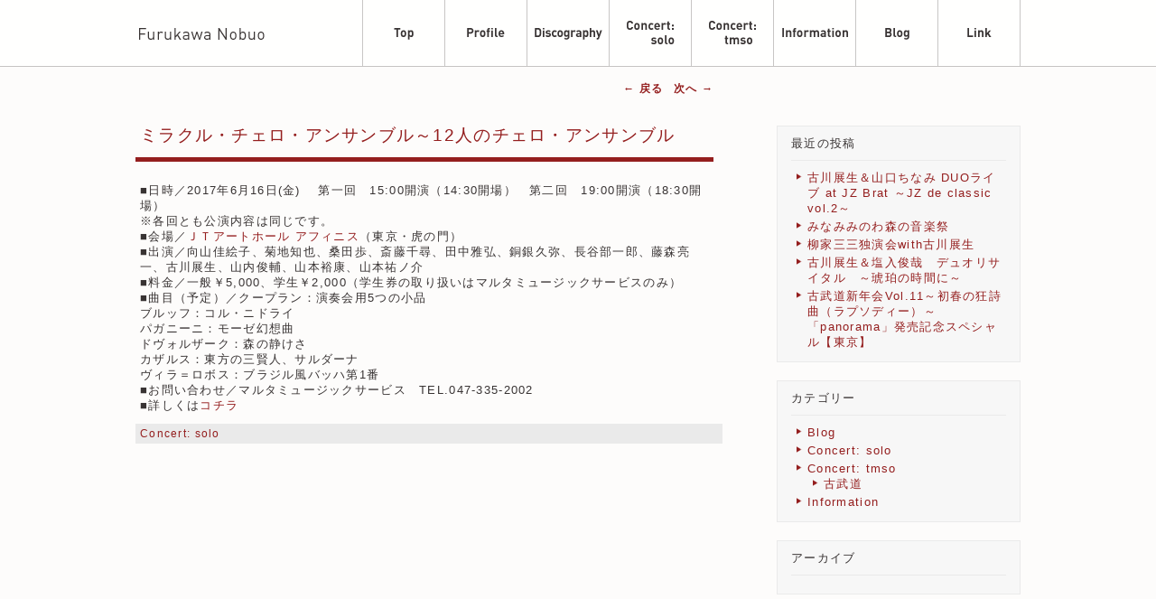

--- FILE ---
content_type: text/html; charset=UTF-8
request_url: http://www.nobuofurukawa.com/?p=3307
body_size: 5942
content:
<!DOCTYPE html>
<!--[if IE 6]>
<html id="ie6" lang="ja">
<![endif]-->
<!--[if IE 7]>
<html id="ie7" lang="ja">
<![endif]-->
<!--[if IE 8]>
<html id="ie8" lang="ja">
<![endif]-->
<!--[if !(IE 6) | !(IE 7) | !(IE 8)  ]><!-->
<html lang="ja">
<!--<![endif]-->
<head>
<meta charset="UTF-8" />
<meta name="viewport" content="width=device-width" />
<meta name="description" content="ミラクル・チェロ・アンサンブル～12人のチェロ・アンサンブル - チェロ奏者・古川展生のオフィシャルサイトです。">
<title>ミラクル・チェロ・アンサンブル～12人のチェロ・アンサンブル | Furukawa Nobuo | 古川展生 オフィシャルサイト</title>
<link rel="profile" href="http://gmpg.org/xfn/11" />
<link rel="stylesheet" type="text/css" media="all" href="http://www.nobuofurukawa.com/wp/wp-content/themes/twentyeleven/style.css" />
<link rel="pingback" href="http://www.nobuofurukawa.com/wp/xmlrpc.php" />
<!--[if lt IE 9]>
<script src="http://www.nobuofurukawa.com/wp/wp-content/themes/twentyeleven/js/html5.js" type="text/javascript"></script>
<![endif]-->
<meta name='robots' content='max-image-preview:large' />
<link rel='dns-prefetch' href='//s.w.org' />
<link rel="alternate" type="application/rss+xml" title="Furukawa Nobuo | 古川展生 オフィシャルサイト &raquo; フィード" href="http://www.nobuofurukawa.com/?feed=rss2" />
<link rel="alternate" type="application/rss+xml" title="Furukawa Nobuo | 古川展生 オフィシャルサイト &raquo; コメントフィード" href="http://www.nobuofurukawa.com/?feed=comments-rss2" />
<script type="text/javascript">
window._wpemojiSettings = {"baseUrl":"https:\/\/s.w.org\/images\/core\/emoji\/14.0.0\/72x72\/","ext":".png","svgUrl":"https:\/\/s.w.org\/images\/core\/emoji\/14.0.0\/svg\/","svgExt":".svg","source":{"concatemoji":"http:\/\/www.nobuofurukawa.com\/wp\/wp-includes\/js\/wp-emoji-release.min.js?ver=6.0.11"}};
/*! This file is auto-generated */
!function(e,a,t){var n,r,o,i=a.createElement("canvas"),p=i.getContext&&i.getContext("2d");function s(e,t){var a=String.fromCharCode,e=(p.clearRect(0,0,i.width,i.height),p.fillText(a.apply(this,e),0,0),i.toDataURL());return p.clearRect(0,0,i.width,i.height),p.fillText(a.apply(this,t),0,0),e===i.toDataURL()}function c(e){var t=a.createElement("script");t.src=e,t.defer=t.type="text/javascript",a.getElementsByTagName("head")[0].appendChild(t)}for(o=Array("flag","emoji"),t.supports={everything:!0,everythingExceptFlag:!0},r=0;r<o.length;r++)t.supports[o[r]]=function(e){if(!p||!p.fillText)return!1;switch(p.textBaseline="top",p.font="600 32px Arial",e){case"flag":return s([127987,65039,8205,9895,65039],[127987,65039,8203,9895,65039])?!1:!s([55356,56826,55356,56819],[55356,56826,8203,55356,56819])&&!s([55356,57332,56128,56423,56128,56418,56128,56421,56128,56430,56128,56423,56128,56447],[55356,57332,8203,56128,56423,8203,56128,56418,8203,56128,56421,8203,56128,56430,8203,56128,56423,8203,56128,56447]);case"emoji":return!s([129777,127995,8205,129778,127999],[129777,127995,8203,129778,127999])}return!1}(o[r]),t.supports.everything=t.supports.everything&&t.supports[o[r]],"flag"!==o[r]&&(t.supports.everythingExceptFlag=t.supports.everythingExceptFlag&&t.supports[o[r]]);t.supports.everythingExceptFlag=t.supports.everythingExceptFlag&&!t.supports.flag,t.DOMReady=!1,t.readyCallback=function(){t.DOMReady=!0},t.supports.everything||(n=function(){t.readyCallback()},a.addEventListener?(a.addEventListener("DOMContentLoaded",n,!1),e.addEventListener("load",n,!1)):(e.attachEvent("onload",n),a.attachEvent("onreadystatechange",function(){"complete"===a.readyState&&t.readyCallback()})),(e=t.source||{}).concatemoji?c(e.concatemoji):e.wpemoji&&e.twemoji&&(c(e.twemoji),c(e.wpemoji)))}(window,document,window._wpemojiSettings);
</script>
<style type="text/css">
img.wp-smiley,
img.emoji {
	display: inline !important;
	border: none !important;
	box-shadow: none !important;
	height: 1em !important;
	width: 1em !important;
	margin: 0 0.07em !important;
	vertical-align: -0.1em !important;
	background: none !important;
	padding: 0 !important;
}
</style>
	<link rel='stylesheet' id='wp-block-library-css'  href='http://www.nobuofurukawa.com/wp/wp-includes/css/dist/block-library/style.min.css?ver=6.0.11' type='text/css' media='all' />
<style id='global-styles-inline-css' type='text/css'>
body{--wp--preset--color--black: #000000;--wp--preset--color--cyan-bluish-gray: #abb8c3;--wp--preset--color--white: #ffffff;--wp--preset--color--pale-pink: #f78da7;--wp--preset--color--vivid-red: #cf2e2e;--wp--preset--color--luminous-vivid-orange: #ff6900;--wp--preset--color--luminous-vivid-amber: #fcb900;--wp--preset--color--light-green-cyan: #7bdcb5;--wp--preset--color--vivid-green-cyan: #00d084;--wp--preset--color--pale-cyan-blue: #8ed1fc;--wp--preset--color--vivid-cyan-blue: #0693e3;--wp--preset--color--vivid-purple: #9b51e0;--wp--preset--gradient--vivid-cyan-blue-to-vivid-purple: linear-gradient(135deg,rgba(6,147,227,1) 0%,rgb(155,81,224) 100%);--wp--preset--gradient--light-green-cyan-to-vivid-green-cyan: linear-gradient(135deg,rgb(122,220,180) 0%,rgb(0,208,130) 100%);--wp--preset--gradient--luminous-vivid-amber-to-luminous-vivid-orange: linear-gradient(135deg,rgba(252,185,0,1) 0%,rgba(255,105,0,1) 100%);--wp--preset--gradient--luminous-vivid-orange-to-vivid-red: linear-gradient(135deg,rgba(255,105,0,1) 0%,rgb(207,46,46) 100%);--wp--preset--gradient--very-light-gray-to-cyan-bluish-gray: linear-gradient(135deg,rgb(238,238,238) 0%,rgb(169,184,195) 100%);--wp--preset--gradient--cool-to-warm-spectrum: linear-gradient(135deg,rgb(74,234,220) 0%,rgb(151,120,209) 20%,rgb(207,42,186) 40%,rgb(238,44,130) 60%,rgb(251,105,98) 80%,rgb(254,248,76) 100%);--wp--preset--gradient--blush-light-purple: linear-gradient(135deg,rgb(255,206,236) 0%,rgb(152,150,240) 100%);--wp--preset--gradient--blush-bordeaux: linear-gradient(135deg,rgb(254,205,165) 0%,rgb(254,45,45) 50%,rgb(107,0,62) 100%);--wp--preset--gradient--luminous-dusk: linear-gradient(135deg,rgb(255,203,112) 0%,rgb(199,81,192) 50%,rgb(65,88,208) 100%);--wp--preset--gradient--pale-ocean: linear-gradient(135deg,rgb(255,245,203) 0%,rgb(182,227,212) 50%,rgb(51,167,181) 100%);--wp--preset--gradient--electric-grass: linear-gradient(135deg,rgb(202,248,128) 0%,rgb(113,206,126) 100%);--wp--preset--gradient--midnight: linear-gradient(135deg,rgb(2,3,129) 0%,rgb(40,116,252) 100%);--wp--preset--duotone--dark-grayscale: url('#wp-duotone-dark-grayscale');--wp--preset--duotone--grayscale: url('#wp-duotone-grayscale');--wp--preset--duotone--purple-yellow: url('#wp-duotone-purple-yellow');--wp--preset--duotone--blue-red: url('#wp-duotone-blue-red');--wp--preset--duotone--midnight: url('#wp-duotone-midnight');--wp--preset--duotone--magenta-yellow: url('#wp-duotone-magenta-yellow');--wp--preset--duotone--purple-green: url('#wp-duotone-purple-green');--wp--preset--duotone--blue-orange: url('#wp-duotone-blue-orange');--wp--preset--font-size--small: 13px;--wp--preset--font-size--medium: 20px;--wp--preset--font-size--large: 36px;--wp--preset--font-size--x-large: 42px;}.has-black-color{color: var(--wp--preset--color--black) !important;}.has-cyan-bluish-gray-color{color: var(--wp--preset--color--cyan-bluish-gray) !important;}.has-white-color{color: var(--wp--preset--color--white) !important;}.has-pale-pink-color{color: var(--wp--preset--color--pale-pink) !important;}.has-vivid-red-color{color: var(--wp--preset--color--vivid-red) !important;}.has-luminous-vivid-orange-color{color: var(--wp--preset--color--luminous-vivid-orange) !important;}.has-luminous-vivid-amber-color{color: var(--wp--preset--color--luminous-vivid-amber) !important;}.has-light-green-cyan-color{color: var(--wp--preset--color--light-green-cyan) !important;}.has-vivid-green-cyan-color{color: var(--wp--preset--color--vivid-green-cyan) !important;}.has-pale-cyan-blue-color{color: var(--wp--preset--color--pale-cyan-blue) !important;}.has-vivid-cyan-blue-color{color: var(--wp--preset--color--vivid-cyan-blue) !important;}.has-vivid-purple-color{color: var(--wp--preset--color--vivid-purple) !important;}.has-black-background-color{background-color: var(--wp--preset--color--black) !important;}.has-cyan-bluish-gray-background-color{background-color: var(--wp--preset--color--cyan-bluish-gray) !important;}.has-white-background-color{background-color: var(--wp--preset--color--white) !important;}.has-pale-pink-background-color{background-color: var(--wp--preset--color--pale-pink) !important;}.has-vivid-red-background-color{background-color: var(--wp--preset--color--vivid-red) !important;}.has-luminous-vivid-orange-background-color{background-color: var(--wp--preset--color--luminous-vivid-orange) !important;}.has-luminous-vivid-amber-background-color{background-color: var(--wp--preset--color--luminous-vivid-amber) !important;}.has-light-green-cyan-background-color{background-color: var(--wp--preset--color--light-green-cyan) !important;}.has-vivid-green-cyan-background-color{background-color: var(--wp--preset--color--vivid-green-cyan) !important;}.has-pale-cyan-blue-background-color{background-color: var(--wp--preset--color--pale-cyan-blue) !important;}.has-vivid-cyan-blue-background-color{background-color: var(--wp--preset--color--vivid-cyan-blue) !important;}.has-vivid-purple-background-color{background-color: var(--wp--preset--color--vivid-purple) !important;}.has-black-border-color{border-color: var(--wp--preset--color--black) !important;}.has-cyan-bluish-gray-border-color{border-color: var(--wp--preset--color--cyan-bluish-gray) !important;}.has-white-border-color{border-color: var(--wp--preset--color--white) !important;}.has-pale-pink-border-color{border-color: var(--wp--preset--color--pale-pink) !important;}.has-vivid-red-border-color{border-color: var(--wp--preset--color--vivid-red) !important;}.has-luminous-vivid-orange-border-color{border-color: var(--wp--preset--color--luminous-vivid-orange) !important;}.has-luminous-vivid-amber-border-color{border-color: var(--wp--preset--color--luminous-vivid-amber) !important;}.has-light-green-cyan-border-color{border-color: var(--wp--preset--color--light-green-cyan) !important;}.has-vivid-green-cyan-border-color{border-color: var(--wp--preset--color--vivid-green-cyan) !important;}.has-pale-cyan-blue-border-color{border-color: var(--wp--preset--color--pale-cyan-blue) !important;}.has-vivid-cyan-blue-border-color{border-color: var(--wp--preset--color--vivid-cyan-blue) !important;}.has-vivid-purple-border-color{border-color: var(--wp--preset--color--vivid-purple) !important;}.has-vivid-cyan-blue-to-vivid-purple-gradient-background{background: var(--wp--preset--gradient--vivid-cyan-blue-to-vivid-purple) !important;}.has-light-green-cyan-to-vivid-green-cyan-gradient-background{background: var(--wp--preset--gradient--light-green-cyan-to-vivid-green-cyan) !important;}.has-luminous-vivid-amber-to-luminous-vivid-orange-gradient-background{background: var(--wp--preset--gradient--luminous-vivid-amber-to-luminous-vivid-orange) !important;}.has-luminous-vivid-orange-to-vivid-red-gradient-background{background: var(--wp--preset--gradient--luminous-vivid-orange-to-vivid-red) !important;}.has-very-light-gray-to-cyan-bluish-gray-gradient-background{background: var(--wp--preset--gradient--very-light-gray-to-cyan-bluish-gray) !important;}.has-cool-to-warm-spectrum-gradient-background{background: var(--wp--preset--gradient--cool-to-warm-spectrum) !important;}.has-blush-light-purple-gradient-background{background: var(--wp--preset--gradient--blush-light-purple) !important;}.has-blush-bordeaux-gradient-background{background: var(--wp--preset--gradient--blush-bordeaux) !important;}.has-luminous-dusk-gradient-background{background: var(--wp--preset--gradient--luminous-dusk) !important;}.has-pale-ocean-gradient-background{background: var(--wp--preset--gradient--pale-ocean) !important;}.has-electric-grass-gradient-background{background: var(--wp--preset--gradient--electric-grass) !important;}.has-midnight-gradient-background{background: var(--wp--preset--gradient--midnight) !important;}.has-small-font-size{font-size: var(--wp--preset--font-size--small) !important;}.has-medium-font-size{font-size: var(--wp--preset--font-size--medium) !important;}.has-large-font-size{font-size: var(--wp--preset--font-size--large) !important;}.has-x-large-font-size{font-size: var(--wp--preset--font-size--x-large) !important;}
</style>
<link rel='stylesheet' id='contact-form-7-css'  href='http://www.nobuofurukawa.com/wp/wp-content/plugins/contact-form-7/includes/css/styles.css?ver=4.3.1' type='text/css' media='all' />
<script type='text/javascript' src='http://www.nobuofurukawa.com/wp/wp-includes/js/jquery/jquery.min.js?ver=3.6.0' id='jquery-core-js'></script>
<script type='text/javascript' src='http://www.nobuofurukawa.com/wp/wp-includes/js/jquery/jquery-migrate.min.js?ver=3.3.2' id='jquery-migrate-js'></script>
<link rel="https://api.w.org/" href="http://www.nobuofurukawa.com/index.php?rest_route=/" /><link rel="alternate" type="application/json" href="http://www.nobuofurukawa.com/index.php?rest_route=/wp/v2/posts/3307" /><link rel="EditURI" type="application/rsd+xml" title="RSD" href="http://www.nobuofurukawa.com/wp/xmlrpc.php?rsd" />
<link rel="wlwmanifest" type="application/wlwmanifest+xml" href="http://www.nobuofurukawa.com/wp/wp-includes/wlwmanifest.xml" /> 
<meta name="generator" content="WordPress 6.0.11" />
<link rel="canonical" href="http://www.nobuofurukawa.com/?p=3307" />
<link rel='shortlink' href='http://www.nobuofurukawa.com/?p=3307' />
<link rel="alternate" type="application/json+oembed" href="http://www.nobuofurukawa.com/index.php?rest_route=%2Foembed%2F1.0%2Fembed&#038;url=http%3A%2F%2Fwww.nobuofurukawa.com%2F%3Fp%3D3307" />
<link rel="alternate" type="text/xml+oembed" href="http://www.nobuofurukawa.com/index.php?rest_route=%2Foembed%2F1.0%2Fembed&#038;url=http%3A%2F%2Fwww.nobuofurukawa.com%2F%3Fp%3D3307&#038;format=xml" />
</head>

<body class="post-template-default single single-post postid-3307 single-format-standard singular two-column right-sidebar">

<a name="page"></a>
<div id="page">
<header id="headNavi" class="pc">
	<div id="naviSpace">
	<div id="titleName">
		<a href="./"><img src="./wp/wp-content/uploads/2012/05/title.png" width="139" height="13" alt="Furukawa Nobuo" /></a>
	</div>

	<nav>
		<ul>
		<li><a href="./"><img src="./wp/wp-content/uploads/2012/05/nv_top_off.png" width="91" height="73" alt="Top" /></a></li>
		<li><a href="./?page_id=221"><img src="./wp/wp-content/uploads/2012/05/nv_pro_off.png" width="91" height="73" alt="Profile" /></a></li>
		<li><a href="./?page_id=103"><img src="./wp/wp-content/uploads/2012/05/nv_dis_off.png" width="91" height="73" alt="Discography" /></a></li>
		<li><a href="./?cat=49"><img src="./wp/wp-content/uploads/2012/05/nv_sol_off.png" width="91" height="73" alt="Concert: solo" /></a></li>
		<li><a href="./?cat=50"><img src="./wp/wp-content/uploads/2012/05/nv_tms_off.png" width="91" height="73" alt="Concert: tmso" /></a></li>
		<li><a href="./?cat=52"><img src="./wp/wp-content/uploads/2012/05/nv_inf_off.png" width="91" height="73" alt="Information" /></a></li>
		<li><a href="./?cat=48"><img src="./wp/wp-content/uploads/2012/05/nv_blo_off.png" width="91" height="73" alt="Blog" /></a></li>
		<li><a href="./?page_id=223"><img src="./wp/wp-content/uploads/2012/05/nv_lin_off.png" width="92" height="73" alt="Link" /></a></li>
		</ul>
	</nav>

	</div>
</header>

<div class="sp_header sp">
	<div class="logo_wrapper clearfix sp">
		<div class="logo sp"><a href="http://www.nobuofurukawa.com/wp"></a></div>
		<div class="menu_btn sp" alt="menu"></div>
	</div>

	<nav class="sp">
		<ul class="">
			<li><a href="./">Top</a></li>
			<li><a href="./?page_id=221">Profile</a></li>
			<li><a href="./?page_id=103">Discography</a></li>
			<li><a href="./?cat=49">Concert: solo</a></li>
			<li><a href="./?cat=50">Concert: tmso</a></li>
			<li><a href="./?cat=52">Information</a></li>
			<li><a href="./?cat=48">Blog</a></li>
			<li><a href="./?page_id=223">Link</a></li>
		</ul>
	</nav>
</div>


<div id="main">
		<div id="primary">
			<div id="content" role="main">

				
					<nav id="nav-single">
						<h3 class="assistive-text">投稿ナビゲーション</h3>
						<span class="nav-previous"><a href="http://www.nobuofurukawa.com/?p=3305" rel="prev"><span class="meta-nav">&larr;</span> 戻る</a></span>
						<span class="nav-next"><a href="http://www.nobuofurukawa.com/?p=3311" rel="next">次へ <span class="meta-nav">&rarr;</span></a></span>
					</nav><!-- #nav-single -->

					
<article id="post-3307" class="post-3307 post type-post status-publish format-standard hentry category-concert-solo">
	<header class="entry-header">
		<h1 class="entry-title">ミラクル・チェロ・アンサンブル～12人のチェロ・アンサンブル</h1>

		<!-- .entry-meta -->
			</header><!-- .entry-header -->

	<div class="entry-content">
		<p>■日時／2017年6月16日(金)　 第一回　15:00開演（14:30開場）　第二回　19:00開演（18:30開場）<br />
※各回とも公演内容は同じです。<br />
■会場／<a href="https://www.jti.co.jp/knowledge/arthall/access/index.html" target="_blank">ＪＴアートホール アフィニス</a>（東京・虎の門）<br />
■出演／向山佳絵子、菊地知也、桑田歩、斎藤千尋、田中雅弘、銅銀久弥、長谷部一郎、藤森亮一、古川展生、山内俊輔、山本裕康、山本祐ノ介<br />
■料金／一般￥5,000、学生￥2,000（学生券の取り扱いはマルタミュージックサービスのみ）<br />
■曲目（予定）／クープラン：演奏会用5つの小品<br />
ブルッフ：コル・ニドライ<br />
パガニーニ：モーゼ幻想曲<br />
ドヴォルザーク：森の静けさ<br />
カザルス：東方の三賢人、サルダーナ<br />
ヴィラ＝ロボス：ブラジル風バッハ第1番<br />
■お問い合わせ／マルタミュージックサービス　TEL.047-335-2002<br />
■詳しくは<a href="http://maltamusic.net/maltamusic_014.htm" target="_blank">コチラ</a></p>
			</div><!-- .entry-content -->

	<footer class="entry-meta">
		<a href="http://www.nobuofurukawa.com/?cat=49" rel="category">Concert: solo</a>		
			</footer><!-- .entry-meta -->
</article><!-- #post-3307 -->

						<div id="comments">
	
	
	
	
</div><!-- #comments -->

				
			</div><!-- #content -->
			
					<div id="secondary" class="widget-area" role="complementary">
			
			<aside class="widget">
				<h3 class="widget-title">最近の投稿</h3>
					<ul>
													<li><a href="http://www.nobuofurukawa.com/?p=4806">古川展生＆山口ちなみ DUOライブ at JZ Brat ～JZ de classic vol.2～</a></li>
														<li><a href="http://www.nobuofurukawa.com/?p=4791">みなみみのわ森の音楽祭</a></li>
														<li><a href="http://www.nobuofurukawa.com/?p=4795">柳家三三独演会with古川展生</a></li>
														<li><a href="http://www.nobuofurukawa.com/?p=4797">古川展生＆塩入俊哉　デュオリサイタル　～琥珀の時間に～</a></li>
														<li><a href="http://www.nobuofurukawa.com/?p=4801">古武道新年会Vol.11～初春の狂詩曲（ラプソディー）～「panorama」発売記念スペシャル【東京】</a></li>
												</ul>
			</aside>
			<!-- /.widget -->
			
			<aside id="categories-2" class="widget widget_categories"><h3 class="widget-title">カテゴリー</h3>
			<ul>
					<li class="cat-item cat-item-48"><a href="http://www.nobuofurukawa.com/?cat=48">Blog</a>
</li>
	<li class="cat-item cat-item-49"><a href="http://www.nobuofurukawa.com/?cat=49">Concert: solo</a>
</li>
	<li class="cat-item cat-item-50"><a href="http://www.nobuofurukawa.com/?cat=50">Concert: tmso</a>
<ul class='children'>
	<li class="cat-item cat-item-67"><a href="http://www.nobuofurukawa.com/?cat=67">古武道</a>
</li>
</ul>
</li>
	<li class="cat-item cat-item-52"><a href="http://www.nobuofurukawa.com/?cat=52">Information</a>
</li>
			</ul>

			</aside>
			<aside class="widget">
				<h3 class="widget-title">アーカイブ</h3>
				<ul>
									</ul>
			</aside>
			<!-- /.widget -->


		</div><!-- #secondary .widget-area -->


		</div><!-- #primary -->


	</div><!-- #main -->

	<footer id="colophon" role="contentinfo">
			
	</footer><!-- #colophon -->

	<div class="copyright sp">
		&copy;Furukawa&ensp;Nobuo&ensp;All&ensp;right&ensp;reserved.
	</div>
	<!-- /.copyright -->
	<div class="goTop">
		<div class="inner"></div>
	</div>

</div><!-- #page -->

<script src="http://www.nobuofurukawa.com/wp/wp-content/themes/twentyeleven/js/showcase.js"></script>
<script type='text/javascript' src='http://www.nobuofurukawa.com/wp/wp-content/plugins/contact-form-7/includes/js/jquery.form.min.js?ver=3.51.0-2014.06.20' id='jquery-form-js'></script>
<script type='text/javascript' id='contact-form-7-js-extra'>
/* <![CDATA[ */
var _wpcf7 = {"loaderUrl":"http:\/\/www.nobuofurukawa.com\/wp\/wp-content\/plugins\/contact-form-7\/images\/ajax-loader.gif","recaptchaEmpty":"\u3042\u306a\u305f\u304c\u30ed\u30dc\u30c3\u30c8\u3067\u306f\u306a\u3044\u3053\u3068\u3092\u8a3c\u660e\u3057\u3066\u304f\u3060\u3055\u3044\u3002","sending":"\u9001\u4fe1\u4e2d ..."};
/* ]]> */
</script>
<script type='text/javascript' src='http://www.nobuofurukawa.com/wp/wp-content/plugins/contact-form-7/includes/js/scripts.js?ver=4.3.1' id='contact-form-7-js'></script>
</body>
</html>

--- FILE ---
content_type: text/css
request_url: http://www.nobuofurukawa.com/wp/wp-content/themes/twentyeleven/style.css
body_size: 10748
content:
@charset "UTF-8";
body {
  background: #fdfcfb none repeat scroll 0 0;
  color: #383333;
  font-family: Helvetica,Arial,"ヒラギノ角ゴ Pro W3","Hiragino Kaku Gothic Pro","メイリオ",Meiryo,"ＭＳ Ｐゴシック",sans-serif;
  font-size: 80%;
  letter-spacing: 0.1em;
  line-height: 1.4em;
  margin: 0;
  padding: 0;
  min-width: 320px;
}

ol, ul {
  list-style: outside none none;
}

table {
  border-collapse: separate;
  border-spacing: 0;
}

caption, th, td {
  font-weight: normal;
  text-align: left;
}

blockquote::before, blockquote::after, q::before, q::after {
  content: "";
}

blockquote, q {
  quotes: "" "";
}

a img {
  border: 0 none;
}

article, aside, details, figcaption, figure, footer, header, hgroup, menu, nav, section {
  display: block;
}

a:link, a:visited {
  color: #941e1e;
  text-decoration: none;
}

a:hover, a:active {
  color: #941e1e;
  text-decoration: underline;
}

#page {
  margin: 0;
  padding: 0;
}

#branding hgroup {
  margin: 0 7.6%;
}

#access div {
  margin: 0 7.6%;
}

#primary {
  margin: 0 auto;
  overflow: hidden;
  padding: 0;
  position: relative;
  width: 980px;
}

#content {
  float: left;
  margin: 0;
  width: 640px;
}

#secondary {
  float: right;
  margin: 0;
  width: 270px;
}

.singular #secondary {
  margin-top: 50px;
}

.singular .image-attachment .entry-content {
  margin: 0 auto;
  width: auto;
}

.singular .image-attachment .entry-description {
  margin: 0 auto;
  width: 68.9%;
}

.page-template-showcase-php #primary, .left-sidebar.page-template-showcase-php #primary {
  margin: 0;
}

.page-template-showcase-php #content, .left-sidebar.page-template-showcase-php #content {
  margin: 0 7.6%;
  width: auto;
}

.page-template-showcase-php section.recent-posts {
  float: right;
  margin: 0 0 0 31%;
  width: 69%;
}

.page-template-showcase-php #main .widget-area {
  float: left;
}

.error404 #primary {
  float: none;
  margin: 0;
}

.error404 #primary #content {
  margin: 0 7.6%;
  width: auto;
}

.alignleft {
  display: inline;
  float: left;
  margin-right: 1.625em;
}

.alignright {
  display: inline;
  float: right;
  margin-left: 1.625em;
}

.aligncenter {
  clear: both;
  display: block;
  margin-left: auto;
  margin-right: auto;
}

.left-sidebar #primary {
  float: right;
  margin: 0 0 0 -26.4%;
  width: 100%;
}

.left-sidebar #content {
  margin: 0 7.6% 0 34%;
  width: 58.4%;
}

.left-sidebar #secondary {
  float: left;
  margin-left: 7.6%;
  margin-right: 0;
  width: 18.8%;
}

.one-column #page {
  max-width: 690px;
}

.one-column #content {
  margin: 0 7.6%;
  width: auto;
}

.one-column #nav-below {
  border-bottom: 1px solid #ddd;
  margin-bottom: 1.625em;
}

.one-column #secondary {
  float: none;
  margin: 0 7.6%;
  width: auto;
}

.one-column .page-template-showcase-php section.recent-posts {
  float: none;
  margin: 0;
  width: 100%;
}

.one-column .page-template-showcase-php #main .widget-area {
  float: none;
  margin: 0;
  width: auto;
}

.one-column .page-template-showcase-php .other-recent-posts {
  border-bottom: 1px solid #ddd;
}

.one-column section.featured-post .attachment-small-feature {
  border: medium none;
  display: block;
  height: auto;
  max-width: 60%;
  position: static;
}

.one-column article.feature-image.small {
  margin: 0 0 1.625em;
  padding: 0;
}

.one-column article.feature-image.small .entry-summary {
  height: 150px;
  overflow: hidden;
  padding: 0;
  text-overflow: ellipsis;
}

.one-column article.feature-image.small .entry-summary a {
  left: -9%;
}

.one-column.singular blockquote.pull {
  margin: 0 0 1.625em;
}

.one-column.singular .pull.alignleft {
  margin: 0 1.625em 0 0;
}

.one-column.singular .pull.alignright {
  margin: 0 0 0 1.625em;
}

.one-column.singular #author-info {
  margin: 2.2em -8.8% 0;
  padding: 20px 8.8%;
}

.one-column .commentlist > li.comment {
  margin-left: 102px;
  width: auto;
}

.one-column #branding #searchform {
  right: 40px;
  top: 4em;
}

.one-column .commentlist > li.comment {
  margin-left: 0;
}

.one-column .commentlist > li.comment .comment-meta, .one-column .commentlist > li.comment .comment-content {
  margin-right: 85px;
}

.one-column .commentlist .avatar {
  background: transparent none repeat scroll 0 0;
  display: block;
  left: auto;
  padding: 0;
  right: 1.625em;
  top: 1.625em;
}

.one-column .commentlist .children .avatar {
  background: transparent none repeat scroll 0 0;
  left: 2.2em;
  padding: 0;
  position: absolute;
  top: 2.2em;
}

.one-column #respond {
  width: auto;
}

h1, h2, h3, h4, h5, h6 {
  clear: both;
}

hr {
  background-color: #ccc;
  border: 0 none;
  height: 1px;
  margin-bottom: 1.625em;
}

blockquote {
  font-family: Georgia,"Bitstream Charter",serif;
  font-style: italic;
  font-weight: normal;
  margin: 0 3em;
}

blockquote em, blockquote i, blockquote cite {
  font-style: normal;
}

blockquote cite {
  color: #666;
  font: 300 12px "Helvetica Neue", Helvetica, Arial, sans-serif;
  letter-spacing: 0.05em;
  text-transform: uppercase;
}

pre {
  background: #f4f4f4 none repeat scroll 0 0;
  font: 13px/1.5 "Courier 10 Pitch",Courier,monospace;
  margin-bottom: 1.625em;
  overflow: auto;
  padding: 0.75em 1.625em;
}

code, kbd {
  font: 13px Monaco,Consolas,"Andale Mono","DejaVu Sans Mono",monospace;
}

abbr, acronym, dfn {
  border-bottom: 1px dotted #666;
  cursor: help;
}

address {
  display: block;
  margin: 0 0 1.625em;
}

ins {
  background: #fff9c0 none repeat scroll 0 0;
  text-decoration: none;
}

sup, sub {
  font-size: 10px;
  height: 0;
  line-height: 1;
  position: relative;
  vertical-align: baseline;
}

sup {
  bottom: 1ex;
}

sub {
  top: 0.5ex;
}

input[type="text"], input[type="password"], input[type="email"], textarea {
  background: #fafafa none repeat scroll 0 0;
  border: 1px solid #ddd;
  box-shadow: 0 1px 1px rgba(0, 0, 0, 0.1) inset;
  color: #888;
}

input[type="text"]:focus, textarea:focus {
  color: #373737;
}

textarea {
  padding-left: 3px;
  width: 98%;
}

input[type="text"] {
  padding: 3px;
}

input#s {
  background: transparent url("images/search.png") no-repeat scroll 5px 6px;
  border-radius: 2px;
  font-size: 14px;
  height: 22px;
  line-height: 1.2em;
  padding: 4px 10px 4px 28px;
}

input#searchsubmit {
  display: none;
}

a {
  text-decoration: none;
}

a:focus, a:active, a:hover {
  text-decoration: underline;
}

.assistive-text {
  clip: rect(1px, 1px, 1px, 1px);
  position: absolute !important;
  display: none;
}

#access a.assistive-text:active, #access a.assistive-text:focus {
  background: #eee none repeat scroll 0 0;
  border-bottom: 1px solid #ddd;
  clip: auto !important;
  color: #1982d1;
  font-size: 12px;
  left: 7.6%;
  position: absolute;
  text-decoration: underline;
  top: 0;
}

header#headNavi {
  background: transparent url("http://nobuofurukawa.com/wp/wp-content/uploads/2012/05/bg_head.png") repeat-x scroll 0 0;
  height: 74px;
  margin: 0;
  padding: 0;
  width: 100%;
}

#naviSpace {
  margin: 0 auto;
  overflow: hidden;
  padding: 0;
  position: relative;
  width: 980px;
}

#titleName {
  float: left;
  margin: 31px 0 0 4px;
  padding: 0;
  width: 247px;
}

nav {
  float: left;
  margin: 0;
  overflow: hidden;
  padding: 0;
  position: relative;
  width: 729px;
}

nav ul {
  margin: 0;
  padding: 0;
}

nav ul li {
  float: left;
  list-style: outside none none;
  margin: 0;
  padding: 0;
}

.homeFooter {
  background: transparent url("http://nobuofurukawa.com/wp/wp-content/uploads/2012/05/bg_bottom.png") repeat-x scroll 0 0;
  margin: 500px 0 0;
  padding: 0;
  width: 100%;
}

#homeBottom {
  margin: 0 auto;
  overflow: hidden;
  padding: 15px 0 10px;
  position: relative;
  width: 980px;
}

#homeBottom:after {
  content: ".";
  display: block;
  height: 0;
  font-size: 0;
  clear: both;
  visibility: hidden;
}

.muse_entertainment {
  color: #fff;
  position: absolute;
}

.homeTopics {
  color: #fff;
  float: left;
  margin: 0;
  padding: 0;
  width: 390px;
  margin-right: 30px;
}

.homeTopicsTtl {
  font-weight: bold;
  border-bottom: 1px solid #b28080;
  margin: 0 0 15px;
  padding: 0 0 15px 5px;
  width: 390px;
}

.homeTopics ul {
  list-style: outside none none;
  margin: 0 0 0 5px;
  padding: 0;
}

.homeTopics ul li {
  background: transparent url("http://nobuofurukawa.com/wp/wp-content/uploads/2012/05/mk_car.png") no-repeat scroll 0 2px;
  margin: 0 0 5px;
  padding: 0 0 0 20px;
}

.homeTopics a:link, .homeTopics a:visited {
  color: #fff;
  text-decoration: none;
}

.homeTopics a:hover, .homeTopics a:active {
  color: #fff;
  text-decoration: underline;
}

#homeBannerSpace {
  float: right;
  margin: 0;
  padding: 0;
  text-align: right;
}

#copy {
  margin: 0 auto;
  padding: 0 0 10px;
  text-align: right;
  width: 980px;
}

#access {
  background: transparent linear-gradient(#252525, #0a0a0a) repeat scroll 0 0;
  box-shadow: 0 1px 2px rgba(0, 0, 0, 0.4);
  clear: both;
  display: block;
  float: left;
  margin: 0 auto 6px;
  width: 100%;
}

#access ul {
  font-size: 13px;
  list-style: outside none none;
  margin: 0 0 0 -0.8125em;
  padding-left: 0;
}

#access li {
  float: left;
  position: relative;
}

#access a {
  color: #eee;
  display: block;
  line-height: 3.333em;
  padding: 0 1.2125em;
  text-decoration: none;
}

#access ul ul {
  box-shadow: 0 3px 3px rgba(0, 0, 0, 0.2);
  display: none;
  float: left;
  left: 0;
  margin: 0;
  position: absolute;
  top: 3.333em;
  width: 188px;
  z-index: 99999;
}

#access ul ul ul {
  left: 100%;
  top: 0;
}

#access ul ul a {
  background: #f9f9f9 none repeat scroll 0 0;
  border-bottom: 1px dotted #ddd;
  color: #444;
  font-size: 13px;
  font-weight: normal;
  height: auto;
  line-height: 1.4em;
  padding: 10px;
  width: 168px;
}

#access li:hover > a, #access ul ul *:hover > a, #access a:focus {
  background: #efefef none repeat scroll 0 0;
}

#access li:hover > a, #access a:focus {
  background: transparent linear-gradient(#f9f9f9, #e5e5e5) repeat scroll 0 0;
  color: #373737;
}

#access ul li:hover > ul {
  display: block;
}

#access .current-menu-item > a, #access .current-menu-ancestor > a, #access .current_page_item > a, #access .current_page_ancestor > a {
  font-weight: bold;
}

#branding #searchform {
  position: absolute;
  right: 7.6%;
  text-align: right;
  top: 3.8em;
}

#branding #searchform div {
  margin: 0;
}

#branding #s {
  float: right;
  transition-duration: 400ms;
  transition-property: width, background;
  transition-timing-function: ease;
  width: 72px;
}

#branding #s:focus {
  background-color: #f9f9f9;
  width: 196px;
}

#branding #searchsubmit {
  display: none;
}

#branding .only-search #searchform {
  top: 5px;
  z-index: 1;
}

#branding .only-search #s {
  background-color: #666;
  border-color: #000;
  color: #222;
}

#branding .only-search #s, #branding .only-search #s:focus {
  width: 85%;
}

#branding .only-search #s:focus {
  background-color: #bbb;
}

#branding .with-image #searchform {
  bottom: -27px;
  max-width: 195px;
  top: auto;
}

#branding .only-search + #access div {
  padding-right: 205px;
}

#main {
  clear: both;
  margin: 15px auto;
  padding: 0;
  width: 980px;
}

#pass {
  margin: 0 0 25px;
  padding: 0;
}

.page-title {
  background-color: #3a3636;
  color: #fdfcfb;
  font-family: Arial,Helvetica,sans-serif;
  font-size: 200%;
  font-weight: normal;
  height: 40px;
  letter-spacing: 0.15em;
  margin: 0 0 30px;
  padding: 22px 0 0 20px;
  width: 960px;
}

.sortButton {
  margin-bottom: 40px;
}

.sortButton:after {
  content: ".";
  display: block;
  height: 0;
  font-size: 0;
  clear: both;
  visibility: hidden;
}

.sortButton .eventOnly {
  width: 300px;
  height: 34px;
  text-align: center;
  line-height: 34px;
  background-color: #EAEAEA;
  border: 1px solid #C3C3C3;
  font-size: 15px;
  float: left;
  margin-right: 22px;
}

.sortButton .eventOnly a {
  color: #333;
}

.sortButton .orderByDate, .sortButton .orderByDays {
  position: relative;
  top: 10px;
  font-size: 13px;
  text-decoration: underline;
  border-left: 1px solid #333;
  border-right: 1px solid #333;
  padding: 0 6px;
  float: left;
}

.sortButton .orderByDate a, .sortButton .orderByDays a {
  color: #333;
}

.sortButton .orderByDate {
  width: 144px;
}

.sortButton .orderByDays {
  width: 115px;
  margin-left: 15px;
}

.hentry, .no-results {
  margin: 0 0 60px;
  padding: 0;
  position: relative;
}

.hentry:last-child, .no-results {
  border-bottom: medium none;
}

.entry-title {
  border-bottom: 5px solid #941e1e;
  clear: both;
  color: #941e1e;
  font-size: 150%;
  font-weight: normal;
  line-height: 1.5em;
  margin: 0 0 10px;
  padding: 0 5px 10px;
}

.entry-metaDate {
  clear: both;
  font-size: 90%;
  line-height: 1.4em;
  margin: 0;
  padding: 3px 5px;
}

.entry-meta {
  background: #eaeaea none repeat scroll 0 0;
  clear: both;
  font-size: 90%;
  line-height: 1.4em;
  margin: 0 0 2px;
  padding: 3px 5px;
}

.sbMargin {
  margin: 10px 0 0;
}

.entry-content, .entry-summary {
  margin: 10px 0 0;
  overflow: hidden;
  padding: 0 5px;
  position: relative;
}

dl.gallery-item {
  margin: 0;
}

.page-link {
  clear: both;
  display: block;
  margin: 0 0 1.625em;
}

.page-link a {
  background: #eee none repeat scroll 0 0;
  color: #373737;
  margin: 0;
  padding: 2px 3px;
  text-decoration: none;
}

.page-link a:hover {
  background: #888 none repeat scroll 0 0;
  color: #fff;
  font-weight: bold;
}

.page-link span {
  margin-right: 6px;
}

.entry-meta .edit-link a, .commentlist .edit-link a {
  float: right;
  font-size: 90%;
  text-decoration: none;
}

.entry-content .edit-link {
  clear: both;
  display: block;
}

img[class*="align"], img[class*="wp-image-"], img[class*="attachment-"] {
  height: auto;
}

img.size-full, img.size-large {
  height: auto;
  max-width: 97.5%;
  width: auto;
}

.entry-content img.wp-smiley {
  border: medium none;
  margin-bottom: 0;
  margin-top: 0;
  padding: 0;
}

img.alignleft, img.alignright, img.aligncenter {
  margin-bottom: 1.625em;
}

.wp-caption {
  background: #eee none repeat scroll 0 0;
  margin-bottom: 1.625em;
  max-width: 96%;
  padding: 9px;
}

.wp-caption img {
  display: block;
  margin: 0 auto;
  max-width: 98%;
}

.wp-caption .wp-caption-text, .gallery-caption {
  color: #666;
  font-family: Georgia,serif;
  font-size: 12px;
}

.wp-caption .wp-caption-text {
  margin-bottom: 0.6em;
  padding: 10px 0 5px 40px;
  position: relative;
}

.wp-caption .wp-caption-text::before {
  color: #666;
  content: "—";
  font-size: 14px;
  font-style: normal;
  font-weight: bold;
  left: 10px;
  margin-right: 5px;
  position: absolute;
  top: 7px;
}

#content .gallery {
  margin: 0 auto 1.625em;
}

#content .gallery a img {
  border: medium none;
}

img#wpstats {
  display: block;
  margin: 0 auto 1.625em;
}

#content .gallery-columns-4 .gallery-item {
  padding-right: 2%;
  width: 23%;
}

#content .gallery-columns-4 .gallery-item img {
  height: auto;
  width: 100%;
}

img[class*="align"], img[class*="wp-image-"], #content .gallery .gallery-icon img {
  border: 1px solid #ddd;
  padding: 6px;
}

.wp-caption img {
  border-color: #eee;
}

a:focus img[class*="align"], a:hover img[class*="align"], a:active img[class*="align"], a:focus img[class*="wp-image-"], a:hover img[class*="wp-image-"], a:active img[class*="wp-image-"], #content .gallery .gallery-icon a:focus img, #content .gallery .gallery-icon a:hover img, #content .gallery .gallery-icon a:active img {
  background: #eee none repeat scroll 0 0;
  border-color: #bbb;
}

.wp-caption a:focus img, .wp-caption a:active img, .wp-caption a:hover img {
  background: #fff none repeat scroll 0 0;
  border-color: #ddd;
}

embed, iframe, object {
  max-width: 100%;
}

.post-password-required .entry-header .comments-link {
  margin: 1.625em 0 0;
}

.post-password-required input[type="password"] {
  margin: 0.8125em 0;
}

.post-password-required input[type="password"]:focus {
  background: #f7f7f7 none repeat scroll 0 0;
}

#author-info {
  font-size: 12px;
  overflow: hidden;
}

.singular #author-info {
  background: #f9f9f9 none repeat scroll 0 0;
  border-bottom: 1px solid #ddd;
  border-top: 1px solid #ddd;
  margin: 2.2em -35.6% 0 -35.4%;
  padding: 20px 35.4%;
}

.archive #author-info {
  border-bottom: 1px solid #ddd;
  margin: 0 0 2.2em;
  padding: 0 0 2.2em;
}

#author-avatar {
  float: left;
  margin-right: -78px;
}

#author-avatar img {
  background: #fff none repeat scroll 0 0;
  border-radius: 3px;
  box-shadow: 0 1px 2px #bbb;
  padding: 3px;
}

#author-description {
  float: left;
  margin-left: 108px;
}

#author-description h2 {
  color: #000;
  font-size: 15px;
  font-weight: bold;
  margin: 5px 0 10px;
}

.entry-header .comments-link a {
  overflow: hidden;
  padding: 0;
  position: absolute;
}

.entry-header .entry-format {
  letter-spacing: 0.1em;
  line-height: 2.6em;
  position: absolute;
  text-transform: uppercase;
  top: -5px;
}

article.format-aside .entry-content, article.format-link .entry-content, article.format-status .entry-content {
  padding: 20px 0 0;
}

article.format-status .entry-content {
  min-height: 65px;
}

.recent-posts .entry-header .entry-format {
  display: none;
}

blockquote.pull {
  font-size: 21px;
  font-weight: bold;
  line-height: 1.6125em;
  margin: 0 0 1.625em;
  text-align: center;
}

.pull.alignleft {
  margin: 0 1.625em 0 0;
  text-align: right;
  width: 33%;
}

.pull.alignright {
  margin: 0 0 0 1.625em;
  text-align: left;
  width: 33%;
}

.format-aside .entry-title, .format-aside .entry-header .comments-link {
  display: none;
}

.singular .format-aside .entry-title {
  display: block;
}

.format-aside .entry-content {
  padding: 0;
}

.singular .format-aside .entry-content {
  padding: 1.625em 0 0;
}

.format-link .entry-title, .format-link .entry-header .comments-link {
  display: none;
}

.singular .format-link .entry-title {
  display: block;
}

.format-link .entry-content {
  padding: 0;
}

.singular .format-link .entry-content {
  padding: 1.625em 0 0;
}

.format-gallery .gallery-thumb {
  display: block;
  float: left;
  margin: 0.375em 1.625em 0 0;
}

.format-status .entry-title, .format-status .entry-header .comments-link {
  display: none;
}

.singular .format-status .entry-title {
  display: block;
}

.format-status .entry-content {
  padding: 0;
}

.singular .format-status .entry-content {
  padding: 1.625em 0 0;
}

.format-status img.avatar {
  border-radius: 3px;
  box-shadow: 0 1px 2px #ccc;
  float: left;
  margin: 4px 10px 2px 0;
  padding: 0;
}

.format-quote blockquote {
  color: #555;
  font-size: 17px;
  margin: 0;
}

.indexed.format-image .entry-header {
  min-height: 61px;
}

.indexed.format-image .entry-content {
  padding-top: 0.5em;
}

.indexed.format-image p, .indexed.format-image p img {
  margin-bottom: 0;
}

.indexed.format-image footer.entry-meta {
  background: #ddd none repeat scroll 0 0;
  margin-top: -7px;
  overflow: hidden;
  padding: 20px 30px;
}

.indexed.format-image div.entry-meta {
  display: inline-block;
  float: left;
  width: 35%;
}

.indexed.format-image div.entry-meta + div.entry-meta {
  float: none;
  width: 65%;
}

.indexed.format-image .entry-meta span.cat-links, .indexed.format-image .entry-meta span.tag-links, .indexed.format-image .entry-meta span.comments-link {
  display: block;
}

.indexed.format-image footer.entry-meta a {
  color: #444;
}

.indexed.format-image footer.entry-meta a:hover {
  color: #fff;
}

#content .indexed.format-image img {
  border: medium none;
  max-width: 100%;
  padding: 0;
}

.indexed.format-image .wp-caption {
  background: #111 none repeat scroll 0 0;
  margin-bottom: 0;
  max-width: 96%;
  padding: 11px;
}

.indexed.format-image .wp-caption .wp-caption-text {
  color: #ddd;
}

.indexed.format-image .wp-caption .wp-caption-text::before {
  color: #444;
}

.indexed.format-image a:hover img {
  opacity: 0.8;
}

.error404 #main #searchform {
  -moz-border-bottom-colors: none;
  -moz-border-left-colors: none;
  -moz-border-right-colors: none;
  -moz-border-top-colors: none;
  background: #f9f9f9 none repeat scroll 0 0;
  border-color: #ddd;
  border-image: none;
  border-style: solid;
  border-width: 1px 0;
  margin: 0 -8.9% 1.625em;
  overflow: hidden;
  padding: 1.625em 8.9%;
}

.error404 #main #s {
  width: 95%;
}

.error404 #main .widget {
  clear: none;
  float: left;
  margin-right: 3.7%;
  width: 30.85%;
}

.error404 #main .widget_archive {
  margin-right: 0;
}

.error404 #main .widget_tag_cloud {
  float: none;
  margin-right: 0;
  width: 100%;
}

.error404 .widgettitle {
  font-size: 10px;
  letter-spacing: 0.1em;
  line-height: 2.6em;
  text-transform: uppercase;
}

h1.showcase-heading {
  color: #666;
  font-size: 10px;
  font-weight: 500;
  letter-spacing: 0.1em;
  line-height: 2.6em;
  text-transform: uppercase;
}

article.intro {
  background: #f9f9f9 none repeat scroll 0 0;
  border-bottom: medium none;
  margin: -1.855em -8.9% 1.625em;
  padding: 0 8.9%;
}

article.intro .entry-title {
  display: none;
}

article.intro .entry-content {
  color: #111;
  font-size: 16px;
  padding: 1.625em 0 0.625em;
}

article.intro .edit-link a {
  background: #aaa none repeat scroll 0 0;
  border-radius: 3px;
  color: #fff;
  font-size: 12px;
  padding: 0 8px;
  position: absolute;
  right: 20px;
  text-decoration: none;
  top: 30px;
}

article.intro .edit-link a:hover, article.intro .edit-link a:focus, article.intro .edit-link a:active {
  background: #777 none repeat scroll 0 0;
}

section.featured-post {
  float: left;
  margin: -1.625em -8.9% 1.625em;
  padding: 1.625em 8.9% 0;
  position: relative;
  width: 100%;
}

section.featured-post .hentry {
  border: medium none;
  color: #666;
  margin: 0;
}

section.featured-post .entry-meta {
  clip: rect(1px, 1px, 1px, 1px);
  position: absolute !important;
}

section.featured-post .attachment-small-feature {
  float: right;
  height: auto;
  margin: 0 -8.9% 1.625em 0;
  max-width: 59%;
  position: relative;
  right: -15px;
}

section.featured-post.small {
  padding-top: 0;
}

section.featured-post .attachment-small-feature:hover, section.featured-post .attachment-small-feature:focus, section.featured-post .attachment-small-feature:active {
  opacity: 0.8;
}

article.feature-image.small {
  float: left;
  margin: 0 0 1.625em;
  width: 45%;
}

article.feature-image.small .entry-title {
  line-height: 1.2em;
}

article.feature-image.small .entry-summary {
  color: #555;
  font-size: 13px;
}

article.feature-image.small .entry-summary p a {
  background: #222 none repeat scroll 0 0;
  color: #eee;
  display: block;
  left: -23.8%;
  padding: 9px 26px 9px 85px;
  position: relative;
  text-decoration: none;
  top: 20px;
  width: 180px;
  z-index: 1;
}

article.feature-image.small .entry-summary p a:hover {
  background: #1982d1 none repeat scroll 0 0;
  color: rgba(255, 255, 255, 0.8);
}

section.feature-image.large {
  border: medium none;
  max-height: 288px;
  padding: 0;
  width: 100%;
}

section.feature-image.large .showcase-heading {
  display: none;
}

section.feature-image.large .hentry {
  border-bottom: medium none;
  left: 9%;
  margin: 1.625em 9% 0 0;
  position: absolute;
  top: 0;
}

article.feature-image.large .entry-title a {
  background: rgba(0, 0, 0, 0.8) none repeat scroll 0 0;
  border-radius: 3px;
  color: #fff;
  display: inline-block;
  padding: 0.2em 20px;
}

section.feature-image.large:hover .entry-title a, section.feature-image.large .entry-title:hover a {
  background: rgba(255, 255, 255, 0.8) none repeat scroll 0 0;
  color: #222;
}

article.feature-image.large .entry-summary {
  display: none;
}

section.feature-image.large img {
  display: block;
  height: auto;
  max-width: 117.9%;
  padding: 0 0 6px;
}

.featured-posts {
  border-bottom: 1px solid #ddd;
  display: block;
  height: 328px;
  margin: 1.625em -8.9% 20px;
  max-width: 1000px;
  overflow: hidden;
  padding: 0;
  position: relative;
}

.featured-posts .showcase-heading {
  padding-left: 8.9%;
}

.featured-posts section.featured-post {
  background: #fff none repeat scroll 0 0;
  height: 288px;
  left: 0;
  margin: 0;
  position: absolute;
  top: 30px;
  width: auto;
}

.featured-posts section.featured-post.large {
  max-width: 100%;
  overflow: hidden;
}

.featured-posts section.featured-post {
  transition-duration: 200ms;
  transition-property: opacity, visibility;
  transition-timing-function: ease;
}

.featured-posts section.featured-post {
  opacity: 0;
  visibility: hidden;
}

.featured-posts #featured-post-1 {
  opacity: 1;
  visibility: visible;
}

.featured-post .feature-text::after, .featured-post .feature-image.small::after {
  background: transparent -moz-linear-gradient(center top, rgba(255, 255, 255, 0) 0%, white 100%) repeat scroll 0 0;
  content: " ";
  height: 45px;
  position: absolute;
  top: 230px;
  width: 100%;
}

.featured-post .feature-image.small::after {
  top: 253px;
}

#content .feature-slider {
  overflow: visible;
  position: absolute;
  right: 8.9%;
  top: 5px;
}

.feature-slider ul {
  list-style-type: none;
  margin: 0;
}

.feature-slider li {
  float: left;
  margin: 0 6px;
}

.feature-slider a {
  background: rgba(60, 60, 60, 0.9) none repeat scroll 0 0;
  border-radius: 12px;
  box-shadow: 1px 1px 5px rgba(0, 0, 0, 0.5) inset, 0 0 2px rgba(255, 255, 255, 0.5) inset;
  display: block;
  height: 14px;
  width: 14px;
}

.feature-slider a.active {
  background: #1982d1 none repeat scroll 0 0;
  box-shadow: 1px 1px 5px rgba(0, 0, 0, 0.4) inset, 0 0 2px rgba(255, 255, 255, 0.8) inset;
  cursor: default;
  opacity: 0.5;
}

section.recent-posts {
  padding: 0 0 1.625em;
}

section.recent-posts .hentry {
  border: medium none;
  margin: 0;
}

section.recent-posts .other-recent-posts {
  border-bottom: 1px solid #ddd;
  list-style: outside none none;
  margin: 0;
}

section.recent-posts .other-recent-posts li {
  padding: 0.3125em 0;
  position: relative;
}

section.recent-posts .other-recent-posts .entry-title {
  border-top: 1px solid #ddd;
  font-size: 17px;
}

section.recent-posts .other-recent-posts a[rel="bookmark"] {
  color: #373737;
  float: left;
  max-width: 84%;
}

section.recent-posts .other-recent-posts a[rel="bookmark"]::after {
  color: transparent;
  content: "-";
  font-size: 11px;
}

section.recent-posts .other-recent-posts .comments-link a, section.recent-posts .other-recent-posts .comments-link > span {
  border-bottom: 2px solid #999;
  bottom: -2px;
  color: #444;
  display: block;
  font-size: 10px;
  font-weight: 500;
  line-height: 2.76333em;
  padding: 0.3125em 0 0.3125em 1em;
  position: absolute;
  right: 0;
  text-align: right;
  text-transform: uppercase;
  z-index: 1;
}

section.recent-posts .other-recent-posts .comments-link > span {
  border-color: #bbb;
  color: #888;
}

section.recent-posts .other-recent-posts .comments-link a:hover {
  border-color: #1982d1;
  color: #1982d1;
}

section.recent-posts .other-recent-posts li::after {
  clear: both;
  content: ".";
  display: block;
  height: 0;
  visibility: hidden;
}

.image-attachment div.attachment {
  -moz-border-bottom-colors: none;
  -moz-border-left-colors: none;
  -moz-border-right-colors: none;
  -moz-border-top-colors: none;
  background: #f9f9f9 none repeat scroll 0 0;
  border-color: #ddd;
  border-image: none;
  border-style: solid;
  border-width: 1px 0;
  margin: 0 -8.9% 1.625em;
  overflow: hidden;
  padding: 1.625em 1.625em 0;
  text-align: center;
}

.image-attachment div.attachment img {
  display: block;
  height: auto;
  margin: 0 auto 1.625em;
  max-width: 100%;
}

.image-attachment div.attachment a img {
  border-color: #f9f9f9;
}

.image-attachment div.attachment a:focus img, .image-attachment div.attachment a:hover img, .image-attachment div.attachment a:active img {
  background: #fff none repeat scroll 0 0;
  border-color: #ddd;
}

.image-attachment .entry-caption p {
  font-size: 10px;
  letter-spacing: 0.1em;
  line-height: 2.6em;
  margin: 0 0 2.6em;
  text-transform: uppercase;
}

#content nav {
  clear: both;
  overflow: hidden;
  padding: 0 0 1.625em;
  width: 100%;
  z-index: 100;
}

#content nav a {
  font-size: 12px;
  font-weight: bold;
  line-height: 2.2em;
}

#nav-above {
  padding: 0 0 1.625em;
}

#nav-above {
  display: none;
}

.paged #nav-above {
  display: none;
}

.nav-previous {
  float: left;
  width: 50%;
}

.nav-next {
  float: right;
  text-align: right;
  width: 50%;
}

#content nav .meta-nav {
  font-weight: normal;
}

#nav-single {
  float: right;
  position: relative;
  text-align: right;
  top: -0.3em;
  z-index: 1;
}

#nav-single .nav-previous, #nav-single .nav-next {
  float: none;
  width: auto;
}

#nav-single .nav-next {
  padding-left: 0.5em;
}

.widget {
  background: #f7f7f7 none repeat scroll 0 0;
  border: 1px solid #eaeaea;
  clear: both;
  margin: 0 0 20px;
  padding: 10px 15px;
  width: 238px;
}

.widget-title {
  border-bottom: 1px solid #eaeaea;
  font-size: 100%;
  font-weight: normal;
  margin: 0 0 10px;
  padding: 0 0 10px;
}

.widget ul {
  list-style: outside none none;
  margin: 0;
  padding: 0;
}

.widget ul li {
  background: transparent url("http://nobuofurukawa.com/wp/wp-content/uploads/2012/05/mk_red.png") no-repeat scroll 6px 4px;
  margin: 0 0 3px;
  padding: 0 0 0 18px;
}

.widget_search form {
  margin: 0 0 1.625em;
}

.widget_search #s {
  width: 77%;
}

.widget_search #searchsubmit {
  background: #ddd none repeat scroll 0 0;
  border: 1px solid #ccc;
  box-shadow: 0 -1px 1px rgba(0, 0, 0, 0.09) inset;
  color: #888;
  font-size: 13px;
  line-height: 25px;
  position: relative;
  top: -2px;
}

.widget_search #searchsubmit:active {
  background: #1982d1 none repeat scroll 0 0;
  border-color: #0861a5;
  box-shadow: 0 1px 1px rgba(0, 0, 0, 0.1) inset;
  color: #bfddf3;
}

section.ephemera ol, .widget_twentyeleven_ephemera ol {
  list-style: outside none square;
  margin: 5px 0 0;
}

.widget_twentyeleven_ephemera .widget-entry-title {
  font-size: 15px;
  padding: 0;
}

.widget_twentyeleven_ephemera .comments-link a, .widget_twentyeleven_ephemera .comments-link > span {
  color: #666;
  display: block;
  font-size: 10px;
  font-weight: 500;
  line-height: 2.76333em;
  text-transform: uppercase;
}

.widget_twitter li {
  list-style-type: none;
  margin-bottom: 14px;
}

.widget_twitter .timesince {
  display: block;
  font-size: 11px;
  margin-right: -10px;
  text-align: right;
}

.widget_image img {
  height: auto;
  max-width: 100%;
}

.widget_calendar #wp-calendar {
  color: #555;
  text-align: center;
  width: 95%;
}

.widget_calendar #wp-calendar caption, .widget_calendar #wp-calendar td, .widget_calendar #wp-calendar th {
  text-align: center;
}

.widget_calendar #wp-calendar caption {
  font-size: 11px;
  font-weight: 500;
  padding: 5px 0 3px;
  text-transform: uppercase;
}

.widget_calendar #wp-calendar th {
  background: #f4f4f4 none repeat scroll 0 0;
  border-bottom: 1px solid #ccc;
  border-top: 1px solid #ccc;
  font-weight: bold;
}

.widget_calendar #wp-calendar tfoot td {
  background: #f4f4f4 none repeat scroll 0 0;
  border-bottom: 1px solid #ccc;
  border-top: 1px solid #ccc;
}

#nav_menu-3 li.menu-item a {
  color: #333;
}

#nav_menu-3 ul.sub-menu li.menu-item {
  background: none;
}

#nav_menu-3 ul.sub-menu li.menu-item:before {
  content: "- ";
}

#comments-title {
  color: #666;
  font-size: 10px;
  font-weight: 500;
  line-height: 2.6em;
  padding: 0 0 2.6em;
  text-transform: uppercase;
}

.nopassword, .nocomments {
  color: #aaa;
  font-size: 24px;
  font-weight: 100;
  margin: 26px 0;
  text-align: center;
}

.commentlist {
  list-style: outside none none;
  margin: 0 auto;
  width: 68.9%;
}

.content .commentlist, .page-template-sidebar-page-php .commentlist {
  width: 100%;
}

.commentlist > li.comment {
  background: #f6f6f6 none repeat scroll 0 0;
  border: 1px solid #ddd;
  border-radius: 3px;
  margin: 0 0 1.625em;
  padding: 1.625em;
  position: relative;
}

.commentlist .pingback {
  margin: 0 0 1.625em;
  padding: 0 1.625em;
}

.commentlist .children {
  list-style: outside none none;
  margin: 0;
}

.commentlist .children li.comment {
  background: #fff none repeat scroll 0 0;
  border-left: 1px solid #ddd;
  border-radius: 0 3px 3px 0;
  margin: 1.625em 0 0;
  padding: 1.625em;
  position: relative;
}

.commentlist .children li.comment .fn {
  display: block;
}

.comment-meta .fn {
  font-style: normal;
}

.comment-meta {
  color: #666;
  font-size: 12px;
  line-height: 2.2em;
}

.commentlist .children li.comment .comment-meta {
  line-height: 1.625em;
  margin-left: 50px;
}

.commentlist .children li.comment .comment-content {
  margin: 1.625em 0 0;
}

.comment-meta a {
  font-weight: bold;
}

.commentlist .avatar {
  border-radius: 3px;
  box-shadow: 0 1px 2px #ccc;
  left: -102px;
  padding: 0;
  position: absolute;
  top: 0;
}

.commentlist > li::before {
  content: url("images/comment-arrow.png");
  left: -21px;
  position: absolute;
}

.commentlist > li.pingback::before {
  content: "";
}

.commentlist .children .avatar {
  background: transparent none repeat scroll 0 0;
  box-shadow: none;
  left: 2.2em;
  padding: 0;
  top: 2.2em;
}

a.comment-reply-link {
  background: #eee none repeat scroll 0 0;
  border-radius: 3px;
  color: #666;
  display: inline-block;
  font-size: 12px;
  padding: 0 8px;
  text-decoration: none;
}

a.comment-reply-link:hover, a.comment-reply-link:focus, a.comment-reply-link:active {
  background: #888 none repeat scroll 0 0;
  color: #fff;
}

a.comment-reply-link > span {
  display: inline-block;
  position: relative;
  top: -1px;
}

.commentlist > li.bypostauthor {
  background: #ddd none repeat scroll 0 0;
  border-color: #d3d3d3;
}

.commentlist > li.bypostauthor .comment-meta {
  color: #575757;
}

.commentlist > li.bypostauthor::before {
  content: url("images/comment-arrow-bypostauthor.png");
}

.commentlist .children > li.bypostauthor {
  background: #ddd none repeat scroll 0 0;
  border-color: #d3d3d3;
}

.page-template-sidebar-page-php .commentlist > li.comment, .page-template-sidebar-page-php.commentlist .pingback {
  margin-left: 102px;
  width: auto;
}

.page-template-sidebar-page-php #respond {
  width: auto;
}

#respond {
  background: #ddd none repeat scroll 0 0;
  border: 1px solid #d3d3d3;
  border-radius: 3px;
  margin: 0 auto 1.625em;
  padding: 1.625em;
  position: relative;
  width: 68.9%;
}

#respond input[type="text"], #respond textarea {
  background: #fff none repeat scroll 0 0;
  border: 4px solid #eee;
  border-radius: 5px;
  box-shadow: 0 1px 3px rgba(204, 204, 204, 0.95) inset;
  padding: 10px;
  position: relative;
  text-indent: 80px;
}

#respond .comment-form-author, #respond .comment-form-email, #respond .comment-form-url, #respond .comment-form-comment {
  position: relative;
}

#respond .comment-form-author label, #respond .comment-form-email label, #respond .comment-form-url label, #respond .comment-form-comment label {
  background: #eee none repeat scroll 0 0;
  box-shadow: 1px 2px 2px rgba(204, 204, 204, 0.8);
  color: #555;
  display: inline-block;
  font-size: 13px;
  left: 4px;
  min-width: 60px;
  padding: 4px 10px;
  position: relative;
  top: 40px;
  z-index: 1;
}

#respond input[type="text"]:focus, #respond textarea:focus {
  text-indent: 0;
  z-index: 1;
}

#respond textarea {
  resize: vertical;
  width: 95%;
}

#respond .comment-form-author .required, #respond .comment-form-email .required {
  color: #bd3500;
  font-size: 22px;
  font-weight: bold;
  left: 75%;
  position: absolute;
  top: 45px;
  z-index: 1;
}

#respond .comment-notes, #respond .logged-in-as {
  font-size: 13px;
}

#respond p {
  margin: 10px 0;
}

#respond .form-submit {
  float: right;
  margin: -20px 0 10px;
}

#respond input#submit {
  background: #222 none repeat scroll 0 0;
  border: medium none;
  border-radius: 3px;
  box-shadow: 0 1px 2px rgba(0, 0, 0, 0.3);
  color: #eee;
  cursor: pointer;
  font-size: 15px;
  left: 30px;
  margin: 20px 0;
  padding: 5px 42px 5px 22px;
  position: relative;
  text-shadow: 0 -1px 0 rgba(0, 0, 0, 0.3);
}

#respond input#submit:active {
  background: #1982d1 none repeat scroll 0 0;
  color: #bfddf3;
}

#respond #cancel-comment-reply-link {
  color: #666;
  margin-left: 10px;
  text-decoration: none;
}

#respond .logged-in-as a:hover, #respond #cancel-comment-reply-link:hover {
  text-decoration: underline;
}

.commentlist #respond {
  margin: 1.625em 0 0;
  width: auto;
}

#reply-title {
  color: #373737;
  font-size: 24px;
  font-weight: bold;
  line-height: 30px;
}

#cancel-comment-reply-link {
  color: #888;
  display: block;
  font-size: 10px;
  font-weight: normal;
  letter-spacing: 0.05em;
  line-height: 2.2em;
  position: absolute;
  right: 1.625em;
  text-decoration: none;
  text-transform: uppercase;
  top: 1.1em;
}

#cancel-comment-reply-link:focus, #cancel-comment-reply-link:active, #cancel-comment-reply-link:hover {
  color: #ff4b33;
}

#respond label {
  line-height: 2.2em;
}

#respond input[type="text"] {
  display: block;
  height: 24px;
  width: 75%;
}

#respond p {
  font-size: 12px;
}

p.comment-form-comment {
  margin: 0;
}

.form-allowed-tags {
  display: none;
}

footer {
  margin: 0;
  padding: 0;
  width: 100%;
}

.footerArea {
  height: 70px;
  margin: 0;
}

#backtoTop {
  height: 34px;
  margin: 0 auto;
  text-align: right;
  width: 980px;
}

#contFooter {
  background: transparent url("http://nobuofurukawa.com/wp/wp-content/uploads/2012/05/bg_bottom.png") repeat-x scroll 0 0;
  margin: 0;
  padding: 10px 0 0;
  width: 100%;
}

/*= メディアクエリスタート
------------------------------------------------------------*/
.sp {
  display: none;
}

@media (max-width: 800px) {
  #main #content {
    margin: 0 7.6%;
    width: auto;
  }
  #nav-below {
    border-bottom: 1px solid #ddd;
    margin-bottom: 1.625em;
  }
  #main #secondary {
    float: none;
    margin: 0 7.6%;
    width: auto;
  }
  .page-template-showcase-php .featured-posts {
    min-height: 280px;
  }
  .featured-posts section.featured-post {
    height: auto;
  }
  .page-template-showcase-php section.recent-posts {
    float: none;
    margin: 0;
    width: 100%;
  }
  .page-template-showcase-php #main .widget-area {
    float: none;
    margin: 0;
    width: auto;
  }
  .page-template-showcase-php .other-recent-posts {
    border-bottom: 1px solid #ddd;
  }
  section.featured-post .attachment-small-feature, .one-column section.featured-post .attachment-small-feature {
    border: medium none;
    display: block;
    float: left;
    height: auto;
    margin: 0.625em auto 1.025em;
    max-width: 30%;
    position: static;
  }
  article.feature-image.small {
    float: right;
    margin: 0 0 1.625em;
    width: 64%;
  }
  .one-column article.feature-image.small .entry-summary {
    height: auto;
  }
  article.feature-image.small .entry-summary p a {
    left: 0;
    padding-left: 20px;
    padding-right: 20px;
    width: auto;
  }
  .singular .entry-header, .singular .entry-content, .singular footer.entry-meta, .singular #comments-title {
    width: 100%;
  }
  .singular blockquote.pull {
    margin: 0 0 1.625em;
  }
  .singular .pull.alignleft {
    margin: 0 1.625em 0 0;
  }
  .singular .pull.alignright {
    margin: 0 0 0 1.625em;
  }
  .singular .entry-meta .edit-link a {
    left: 0;
    position: absolute;
    top: 40px;
  }
  .singular #author-info {
    margin: 2.2em -8.8% 0;
    padding: 20px 8.8%;
  }
  .commentlist {
    width: 100%;
  }
  .commentlist > li.comment, .commentlist .pingback {
    margin-left: 102px;
    width: auto;
  }
  #respond {
    width: auto;
  }
  #colophon #supplementary .widget-area {
    float: none;
    margin-right: 0;
    width: auto;
  }
  .error404 #main .widget {
    float: none;
    margin-right: 0;
    width: auto;
  }
}

@media (max-width: 650px) {
  input, textarea {
    font-size: 13px;
  }
  #site-title a {
    font-size: 24px;
  }
  #site-description {
    font-size: 12px;
  }
  #access ul {
    font-size: 12px;
  }
  article.intro .entry-content {
    font-size: 12px;
  }
  .entry-title {
    font-size: 21px;
  }
  .featured-post .entry-title {
    font-size: 14px;
  }
  .singular .entry-title {
    font-size: 28px;
  }
  .entry-meta {
    font-size: 12px;
  }
  blockquote {
    margin: 0;
  }
  blockquote.pull {
    font-size: 17px;
  }
  #site-title {
    padding: 5.30625em 0 0;
  }
  #site-title, #site-description {
    margin-right: 0;
  }
  #branding #searchform {
    top: 1.625em !important;
  }
  .alignleft, .alignright {
    float: none;
    margin-left: 0;
    margin-right: 0;
  }
  #nav-single {
    display: block;
    position: static;
  }
  .singular .hentry {
    padding: 1.625em 0 0;
  }
  .singular.page .hentry {
    padding: 1.625em 0 0;
  }
  .commentlist > li.comment, .commentlist > li.pingback {
    margin-left: 0 !important;
  }
  .commentlist .avatar {
    background: transparent none repeat scroll 0 0;
    display: block;
    padding: 0;
    position: static;
  }
  .commentlist .children .avatar {
    background: transparent none repeat scroll 0 0;
    left: 2.2em;
    padding: 0;
    position: absolute;
    top: 2.2em;
  }
  #respond input[type="text"] {
    width: 95%;
  }
  #respond .comment-form-author .required, #respond .comment-form-email .required {
    left: 95%;
  }
  #content .gallery-columns-3 .gallery-item {
    padding-right: 2%;
    width: 31%;
  }
  #content .gallery-columns-3 .gallery-item img {
    height: auto;
    width: 100%;
  }
}

@media (max-width: 450px) {
  #content .gallery-columns-2 .gallery-item {
    padding-right: 4%;
    width: 45%;
  }
  #content .gallery-columns-2 .gallery-item img {
    height: auto;
    width: 100%;
  }
}

@media only screen and (min-device-width: 320px) and (max-device-width: 480px) {
  body {
    padding: 0;
  }
  #page {
    margin-top: 0;
  }
  #branding {
    border-top: medium none;
  }
}

@media print {
  body {
    font-size: 10pt;
  }
  footer.entry-meta a[rel="bookmark"]:link::after, footer.entry-meta a[rel="bookmark"]:visited::after {
    content: " [" attr(href) "] ";
  }
  #page {
    clear: both !important;
    display: block !important;
    float: none !important;
    max-width: 100%;
    position: relative !important;
  }
  #branding {
    border-top: medium none !important;
    padding: 0;
  }
  #branding hgroup {
    margin: 0;
  }
  #site-title a {
    font-size: 21pt;
  }
  #site-description {
    font-size: 10pt;
  }
  #branding #searchform {
    display: none;
  }
  #branding img {
    display: none;
  }
  #access {
    display: none;
  }
  #main {
    border-top: medium none;
    box-shadow: none;
  }
  #primary {
    float: left;
    margin: 0;
    width: 100%;
  }
  #content {
    margin: 0;
    width: auto;
  }
  .singular #content {
    margin: 0;
    width: 100%;
  }
  .singular .entry-header .entry-meta {
    position: static;
  }
  .entry-meta .edit-link a {
    display: none;
  }
  #content nav {
    display: none;
  }
  .singular .entry-header, .singular .entry-content, .singular footer.entry-meta, .singular #comments-title {
    margin: 0;
    width: 100%;
  }
  .singular .hentry {
    padding: 0;
  }
  .entry-title, .singular .entry-title {
    font-size: 21pt;
  }
  .entry-meta {
    font-size: 10pt;
  }
  .entry-header .comments-link {
    display: none;
  }
  .page-link {
    display: none;
  }
  .singular #author-info {
    background: transparent none repeat scroll 0 0;
    border-bottom: medium none;
    border-top: medium none;
    margin: 2.2em 0 0;
    padding: 0;
  }
  #respond {
    display: none;
  }
  .widget-area {
    display: none;
  }
  #colophon {
    display: none;
  }
  .commentlist > li.comment {
    background: transparent none repeat scroll 0 0;
    border: 1px solid #ddd;
    border-radius: 3px;
    margin: 0 auto 1.625em;
    padding: 1.625em;
    position: relative;
    width: auto;
  }
  .commentlist .avatar {
    height: 39px;
    left: 2.2em;
    top: 2.2em;
    width: 39px;
  }
  .commentlist li.comment .comment-meta {
    line-height: 1.625em;
    margin-left: 50px;
  }
  .commentlist li.comment .fn {
    display: block;
  }
  .commentlist li.comment .comment-content {
    margin: 1.625em 0 0;
  }
  .commentlist .comment-edit-link {
    display: none;
  }
  .commentlist > li::before, .commentlist > li.bypostauthor::before {
    content: "";
  }
  .commentlist .reply {
    display: none;
  }
  .commentlist > li.bypostauthor {
    color: #444;
  }
  .commentlist > li.bypostauthor .comment-meta {
    color: #666;
  }
  .commentlist > li.bypostauthor::before {
    content: none;
  }
  .commentlist .children > li.bypostauthor {
    background: #fff none repeat scroll 0 0;
    border-color: #ddd;
  }
  .commentlist .children > li.bypostauthor > article, .commentlist .children > li.bypostauthor > article .comment-meta {
    color: #666;
  }
}

#ie7 article.intro {
  margin-left: -7.6%;
  margin-right: -7.6%;
  max-width: 1000px;
}

#ie7 section.featured-post {
  margin-left: -7.6%;
  margin-right: -7.6%;
  max-width: 850px;
}

#ie7 section.recent-posts {
  margin-right: 7.6%;
}

.ProfTtl {
  height: 350px;
  margin: 0 0 30px;
  padding: 0;
  width: 960px;
}

#contentWide {
  line-height: 1.8em;
  margin: 0;
  width: 980px;
}

h1.entry-title span {
  color: #383333;
  font-size: 70%;
  line-height: 1em;
}

.discImg {
  float: left;
  margin: 0 20px 0 0;
  padding: 0;
  width: 217px;
}

.discImg img {
  border: 1px solid #c3c3c3;
  margin: 0;
  padding: 0;
}

.discCap {
  float: left;
  line-height: 1.8em;
  margin: 0;
  padding: 0;
  width: 390px;
}

.discCap p {
  margin: 0 0 1em;
}

.discList {
  border-bottom: 1px solid #c3c3c3;
  margin: 0 0 10px;
  overflow: hidden;
  padding: 0 0 6px;
  position: relative;
}

.discListImg {
  float: left;
  margin: 0 10px 0 0;
  padding: 0;
}

.discListImg img {
  border: 1px solid #c3c3c3;
  margin: 0;
  padding: 0;
}

.discListCap {
  float: left;
  margin: 0;
  padding: 0;
  width: 190px;
}

.discListDate, .small {
  font-size: 90%;
}

.linkTtl {
  border-bottom: 5px solid #941e1e;
  clear: both;
  font-size: 100%;
  line-height: 1.5em;
  margin: 0 0 10px;
  padding: 0 5px 5px;
}

ul.linkList {
  margin: 0;
  padding: 0;
}

ul.linkList li {
  background: transparent url("http://nobuofurukawa.com/wp/wp-content/uploads/2012/05/mk_red.png") no-repeat scroll 6px 4px;
  margin: 0 0 4px;
  padding: 0 0 0 18px;
}

.clearfix:after {
  content: ".";
  display: block;
  height: 0;
  font-size: 0;
  clear: both;
  visibility: hidden;
}

@media screen and (max-width: 320px) {
  html {
    font-size: 9px !important;
  }
}

@media screen and (min-width: 321px) and (max-width: 352px) {
  html {
    font-size: 10px !important;
  }
}

@media screen and (min-width: 353px) and (max-width: 427px) {
  html {
    font-size: 11px !important;
  }
}

@media screen and (min-width: 428px) and (max-width: 484px) {
  html {
    font-size: 13px !important;
  }
}

@media screen and (min-width: 485px) and (max-width: 640px) {
  html {
    font-size: 16px !important;
  }
}

@media screen and (max-width: 640px) {
  .sp {
    display: block;
  }
  .pc {
    display: none;
  }
  body {
    font-size: 1.75rem;
  }
  body * {
    box-sizing: border-box;
  }
  body a:hover {
    text-decoration: none !important;
  }
  #page {
    position: relative;
  }
  /*= header
	------------------------------------------------------------*/
  .sp_header {
    width: 100%;
    z-index: 20;
    position: relative;
    background-color: #fff;
  }
  .logo_wrapper.sp {
    padding: 20px 37px;
    border-bottom: 1px solid #A9A9A9;
  }
  .logo.sp a {
    background-image: url("../../uploads/2012/05/logo.png");
    background-repeat: no-repeat;
    background-position: 0px 0px;
    background-size: contain;
    width: 60%;
    height: 3.25rem;
    display: inline-block;
    margin-top: 1.25rem;
    float: left;
  }
  nav.sp {
    width: 100%;
    display: none;
    background-color: #fff;
  }
  nav.sp ul li {
    height: 6.1875rem;
    line-height: 6.1875rem;
    position: relative;
    float: none;
    border-bottom: 1px solid #A9A9A9;
  }
  nav.sp ul li a {
    display: block;
    width: 100%;
    height: 100%;
    padding-left: 5.625rem;
    font-weight: bold;
    font-size: 1.875rem;
    color: #333;
  }
  nav.sp ul li a:hover {
    text-decoration: none;
  }
  nav.sp ul li a:after {
    content: url("../../uploads/2012/05/arrow_gray.png");
    position: absolute;
    right: 4.8125rem;
    top: 0.0625rem;
  }
  nav.d-b {
    display: block !important;
  }
  .menu_btn.sp {
    cursor: pointer;
    display: inline-block;
    height: 4.125rem;
    width: 15%;
    background-image: url("../../uploads/2012/05/menu.png");
    background-repeat: no-repeat;
    background-position: 0px 0px;
    background-size: contain;
    float: right;
    margin-top: 0.625rem;
  }
  .menu_btn.sp.active {
    background-image: url("../../uploads/2012/05/close.png");
    width: 15%;
    height: 4.125rem;
  }
  /*= Footer
	------------------------------------------------------------*/
  .copyright {
    font-size: 1.25rem;
    width: 100%;
    height: 3.75rem;
    text-align: center;
    line-height: 3.75rem;
    color: #fff;
    background-color: #883d3d !important;
    display: block;
  }
  .homeFooter {
    color: #fff;
    background-image: none;
    background-color: #883d3d !important;
    margin-top: 0;
  }
  .homeFooter a {
    color: #fff;
  }
  .goTop {
    cursor: pointer;
    display: none;
    width: 25%;
    height: 7.3125rem;
    background-color: #B7B4AE;
    border-radius: 5px 5px;
    position: fixed;
    bottom: 4.75rem;
    right: 5%;
    text-align: center;
    color: #fff;
    vertical-align: middle;
    line-height: 0.8;
    padding: 2.0625rem 0;
  }
  .goTop .inner {
    width: 3.5rem;
    height: 3.625rem;
    background-image: url("../../uploads/2012/05/gotop.png");
    background-repeat: no-repeat;
    background-position: 0px 0px;
    background-size: cover;
    display: inline-block;
    vertical-align: middle;
  }
  /*= top
	------------------------------------------------------------*/
  #homeBottom {
    padding-top: 0;
    width: 100%;
  }
  .homeTopics {
    float: none !important;
    width: 100% !important;
    font-size: 1.5rem !important;
    margin-bottom: 2.8125rem !important;
  }
  .homeTopics ul {
    margin: 0 !important;
    padding: 0 !important;
  }
  .homeTopics ul li.sp {
    width: 100% !important;
    padding-left: 0;
    height: auto;
    line-height: 1.5 !important;
    margin-bottom: 0 !important;
    border-bottom: 1px solid #A76F6F !important;
    background-image: url("../../uploads/2012/05/arrow_filled.png") !important;
    background-size: 1.875rem 1.875rem !important;
    background-position: 1.875rem center !important;
    background-repeat: no-repeat !important;
  }
  .homeTopics ul li.sp .date {
    display: block;
  }
  .homeTopics ul li.sp a {
    padding-top: 1.75rem !important;
    padding-left: 5.375rem !important;
    padding-right: 1.875rem !important;
    padding-bottom: 1.5rem !important;
    width: 100%;
    height: 100%;
    display: block;
  }
  .homeTopicsTtl {
    height: 6.875rem !important;
    font-size: 2.125rem !important;
    padding: 0 1.875rem !important;
    margin: 0 !important;
    width: 100% !important;
    line-height: 6.875rem !important;
    border-bottom: 1px solid #fff;
  }
  #homeBannerSpace {
    clear: both;
    float: none;
    width: 85%;
    height: 5rem;
    text-align: center;
    margin-left: 0;
    border: 1px solid #fff;
    vertical-align: middle;
    display: block;
    margin: 0 auto;
    margin-bottom: 6.875rem;
  }
  #homeBannerSpace a {
    display: block;
    width: 100%;
    float: left;
    height: 100%;
    vertical-align: middle;
    line-height: 100%;
  }
  #homeBannerSpace p:before {
    content: " ";
    display: inline-block;
    width: 0.875rem;
    height: 1.4375rem;
    background-image: url("../../uploads/2012/05/arrow_white.png");
    background-repeat: no-repeat;
    background-position: 0px 0px;
    position: relative;
    left: -3.1875rem;
    background-size: contain;
  }
  .topImage img {
    width: 100%;
    height: auto;
    vertical-align: bottom;
  }
  #backstretch {
    display: none !important;
  }
  /*= Tmeplate
	------------------------------------------------------------*/
  #main {
    width: 100%;
    margin: 0;
  }
  .paged #main {
    margin-top: 2rem;
  }
  #content {
    float: none;
  }
  #content:after {
    content: ".";
    display: block;
    height: 0;
    font-size: 0;
    clear: both;
    visibility: hidden;
  }
  #primary {
    width: 100%;
  }
  #secondary {
    width: 100%;
    padding: 0 5%;
  }
  #pass {
    display: none;
  }
  #contentWide {
    width: 100%;
    padding: 0 3%;
  }
  h1.page-title {
    width: 100%;
    z-index: 100;
    height: 5rem;
    margin-bottom: 2.0625rem;
  }
  h1.page-title span {
    font-size: 2rem;
  }
  #nav-below, #nav-above, #nav-single {
    width: 100%;
    padding: 0 5% !important;
    border-bottom: none !important;
  }
  #nav-below:after, #nav-above:after, #nav-single:after {
    content: ".";
    display: block;
    height: 0;
    font-size: 0;
    clear: both;
    visibility: hidden;
  }
  #nav-below .assistive-text, #nav-above .assistive-text, #nav-single .assistive-text {
    display: none;
  }
  #nav-below a, #nav-above a, #nav-single a {
    display: block;
    width: 100%;
    height: 100%;
    line-height: 5rem !important;
    font-size: 1.625rem !important;
    border: 1px solid #941E1E;
  }
  #nav-below a span, #nav-above a span, #nav-single a span {
    display: none;
  }
  #nav-above .nav-previous, #nav-above .nav-next, #nav-single .nav-previous, #nav-single .nav-next {
    margin-bottom: 1.875rem;
  }
  #nav-single {
    margin-top: 1.875rem;
    position: relative;
  }
  #nav-single .nav-previous {
    float: left !important;
  }
  #nav-single .nav-next {
    float: right !important;
  }
  .nav-previous, .nav-next {
    height: 5rem !important;
    width: 45% !important;
    text-align: center !important;
  }
  .nav-previous a:before {
    content: " ";
    width: 0.875rem;
    height: 1.1875rem;
    display: inline-block;
    background-image: url("../../uploads/2012/05/arrow_prev.png");
    background-repeat: no-repeat;
    background-position: 0px 0px;
    background-size: cover;
  }
  .nav-next a:after {
    content: " ";
    width: 0.875rem;
    height: 1.1875rem;
    display: inline-block;
    background-image: url("../../uploads/2012/05/arrow_next.png");
    background-repeat: no-repeat;
    background-position: 0px 0px;
    background-size: cover;
    position: relative;
    right: -7px;
  }
  .widget {
    border: 1px solid #a9a9a9;
    width: 100%;
    padding: 0;
    background-color: #EBEBE9;
  }
  .widget ul li {
    width: 100%;
    height: auto;
    background: none;
    padding: 0;
  }
  .widget ul li a {
    display: block;
    padding-left: 12%;
    padding-right: 9%;
    padding-top: 1.875rem;
    padding-bottom: 1.875rem;
  }
  .widget ul li a:before {
    content: "";
    display: inline-block;
    background-image: url("../../uploads/2012/05/arrow_next.gif");
    background-repeat: no-repeat;
    background-size: cover;
    background-position: 0 0;
    width: 0.875rem;
    height: 1.25rem;
    position: relative;
    left: -6%;
  }
  .widget ul li + li {
    border-top: 1px solid #a9a9a9;
  }
  .widget ul.sub-menu li a {
    text-indent: 1em;
    border-top: 1px solid #a9a9a9;
  }
  .widget ul.sub-menu li a:before {
    left: -13%;
  }
  .widget ul.sub-menu li a:after {
    content: "・";
    position: absolute;
    left: 12%;
  }
  .widget .widget-title {
    text-align: center;
    font-weight: bold;
    font-size: 1.875rem;
    height: 4.375rem;
    line-height: 4.375rem;
    margin-bottom: 0;
    border-bottom: 1px solid #a9a9a9;
  }
  /*= category, single
	------------------------------------------------------------*/
  .category .entry-meta, .single .entry-meta {
    height: auto;
    padding: 1.25rem 5% 1.25rem 5%;
    margin-bottom: 3.75rem;
  }
  .category .entry-meta .cat-links, .single .entry-meta .cat-links {
    height: 100%;
  }
  .category .entry-meta a, .single .entry-meta a {
    line-height: 1.5;
    font-size: 1.5rem;
  }
  .category .edit-link a, .single .edit-link a {
    top: 0 !important;
    position: relative !important;
    font-size: 1.5rem !important;
  }
  .category #nav_menu-3 ul.sub-menu li.menu-item::before, .single #nav_menu-3 ul.sub-menu li.menu-item::before {
    display: none;
  }
  .category .sortButton, .single .sortButton {
    text-align: center;
    margin-bottom: 4.125rem;
  }
  .category .sortButton .eventOnly, .category .sortButton .orderByDate, .category .sortButton .orderByDays, .single .sortButton .eventOnly, .single .sortButton .orderByDate, .single .sortButton .orderByDays {
    font-size: 1.4375rem;
    line-height: 5rem;
    display: block;
    width: 95%;
    height: 5rem;
    border-radius: 0.3125rem 0.3125rem;
    margin: 0 auto;
    float: none;
  }
  .category .sortButton .eventOnly a, .category .sortButton .orderByDate a, .category .sortButton .orderByDays a, .single .sortButton .eventOnly a, .single .sortButton .orderByDate a, .single .sortButton .orderByDays a {
    display: block;
    width: 100%;
    height: 100%;
  }
  .category .sortButton .eventOnly, .single .sortButton .eventOnly {
    background: linear-gradient(#DEDCDC, #BABABA);
    margin-bottom: 1.5625rem;
  }
  .category .sortButton .orderByDate, .single .sortButton .orderByDate {
    margin-bottom: 2.125rem;
  }
  .category .sortButton .orderByDate, .category .sortButton .orderByDays, .single .sortButton .orderByDate, .single .sortButton .orderByDays {
    border: 1px solid gray;
    background: linear-gradient(#fff, #EBEBEB);
    text-decoration: none;
  }
  /*= Pfofile Page
	------------------------------------------------------------*/
  .ProfTtl {
    position: relative;
    width: 100%;
    height: auto;
  }
  .ProfTtl:before {
    content: "";
    display: block;
    padding-top: 36%;
  }
  .ProfTtl_img {
    position: absolute;
    display: block;
    top: 0;
    left: 0;
    width: 100%;
    height: 100%;
    background-image: url("../../uploads/2012/05/pict_profile.jpg");
    background-repeat: no-repeat;
    background-position: 0px 0px;
    background-color: gray;
    background-size: contain;
  }
  #contentWide img {
    width: 100%;
    height: auto;
  }
  /*= Discography
	------------------------------------------------------------*/
  #main #content {
    margin: 0;
    width: 100%;
  }
  .page-header {
    margin-bottom: 1.875rem;
  }
  h1.page-title {
    padding: 0 0 0 4%;
    font-size: 2rem;
    line-height: 5rem;
    vertical-align: middle;
    margin-bottom: 0;
  }
  .hentry {
    border-bottom: 1px solid #a9a9a9;
  }
  .entry-title {
    padding: 0 1.6875rem;
    padding-bottom: 0.3125rem;
    font-size: 1.75rem;
    margin-bottom: 0;
  }
  .entry-content, .entry-summary {
    width: 100%;
    margin: 0;
    padding: 2.625rem 5% 0 5%;
  }
  .discImg {
    width: 38%;
  }
  .discImg img {
    width: 100%;
    height: auto;
  }
  .discCap {
    width: 55%;
    float: right;
    font-size: 1.625rem;
  }
  .discCap p {
    word-break: break-all;
    width: 100%;
    display: block;
  }
  .track-list {
    clear: both;
  }
  .page-id-103 #secondary {
    display: none;
  }
  .page-id-103 .hentry:nth-last-child(2) {
    border-bottom: none;
  }
  /*= Discography Detail
	------------------------------------------------------------*/
  #main #secondary {
    margin: 0;
  }
  aside:after {
    content: ".";
    display: block;
    height: 0;
    font-size: 0;
    clear: both;
    visibility: hidden;
  }
  .discList {
    padding: 1.125rem 5% 1.3125rem 5%;
    overflow: visible;
    display: block;
    width: 100%;
  }
  .discList:after {
    content: ".";
    display: block;
    height: 0;
    font-size: 0;
    clear: both;
    visibility: hidden;
  }
  #secondary .discList {
    border-top: 1px solid #a9a9a9;
    border-bottom: none;
    margin-bottom: 0;
  }
  #secondary .discListImg {
    width: 37%;
    margin-right: 8%;
  }
  #secondary .discListImg img {
    width: 100%;
    height: auto;
  }
  #secondary .discListCap {
    width: 55%;
  }
  /*= Link
	------------------------------------------------------------*/
  .linkTtl {
    padding-left: 5%;
    margin-bottom: 0;
  }
  ul.linkList li {
    padding-left: 5%;
    background-image: url("../../uploads/2012/05/arrow_next.png");
    background-position: 0 0.6875rem;
    background-size: 3%;
  }
  .page-id-223 #secondary aside img {
    width: 100%;
    height: auto;
    vertical-align: bottom;
  }
  /*= form
	------------------------------------------------------------*/
  input {
    padding: 3%;
    width: 100%;
    height: 3.75rem;
    font-size: 1.875rem;
  }
  textarea {
    padding: 3%;
    width: 100%;
    height: 12.5rem;
    font-size: 1.875rem;
  }
  input[type="submit"] {
    font-size: 1.25rem;
  }
}

/*media query*/


--- FILE ---
content_type: application/x-javascript
request_url: http://www.nobuofurukawa.com/wp/wp-content/themes/twentyeleven/js/showcase.js
body_size: 643
content:
(function($) {
	$(document).ready( function() {
	    var goTop = $('.goTop'),
	    	win = $(window),
	    	timer; /*for delayed resize function*/
		
	    $('.feature-slider a').click(function(e) {
	        $('.featured-posts section.featured-post').css({
	            opacity: 0,
	            visibility: 'hidden'
	        });
	        $(this.hash).css({
	            opacity: 1,
	            visibility: 'visible'
	        });
	        $('.feature-slider a').removeClass('active');
	        $(this).addClass('active');
	        e.preventDefault();
	    });

	    $('.sp_header .menu_btn').click(function(e) {
	    	$(this).toggleClass("active");
	    	$('.sp_header nav').toggleClass('d-b');
	    });

	    /*= TOPへスクロール
	    ------------------------------------------------------------*/
	    goTop.click(function() {
	    	$('body, html').animate({
	    		scrollTop: 0
	    	}, 500);
	    });

	    /*= スクロールボタン表示
	    ------------------------------------------------------------*/
	    $(window).scroll(function() {
	    	var top = win.scrollTop();

		    if (top > 100)	goTop.fadeIn();
		    else 			goTop.fadeOut();

	    });

	    /*= ソート後のコンサート、インフォメーションページでボタンを無効にする
	    ------------------------------------------------------------*/
	    var target = $('.orderByDate a' ,'.category-5, .category-59, .category-63');

	    target.click(function(e) {
	    	e.preventDefault();

	    	return false;
	    });

	});

})(jQuery);